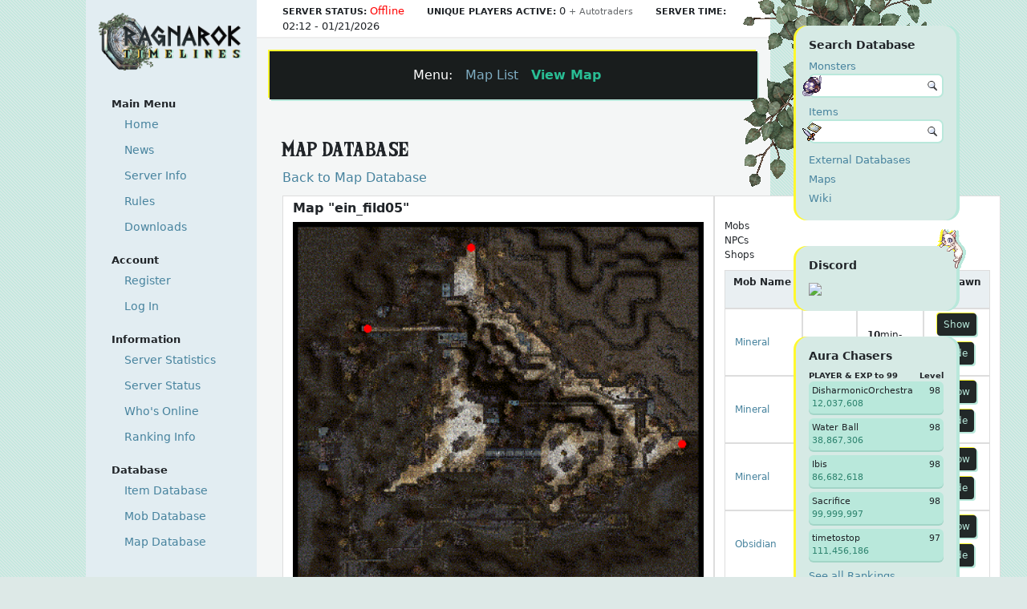

--- FILE ---
content_type: text/html; charset=UTF-8
request_url: https://ragnaroktimelines.net/?module=map&action=view&map=ein_fild05
body_size: 4921
content:
<!DOCTYPE html>
<html xmlns="http://www.w3.org/1999/xhtml">
  <head>
    <meta http-equiv="Content-Type" content="text/html; charset=utf-8" />
    <title>
      Ragnarok Timelines: Map Database
    </title>
    <link rel="icon" type="image/x-icon" href="./favicon.ico" />
    <link rel="stylesheet" href="/themes/timelines/css/flux.css" type="text/css" media="screen" title="" charset="utf-8" /><!-- Bootstrap START-->
    <link href="https://cdn.jsdelivr.net/npm/bootstrap@5.3.3/dist/css/bootstrap.min.css" rel="stylesheet" integrity="sha384-QWTKZyjpPEjISv5WaRU9OFeRpok6YctnYmDr5pNlyT2bRjXh0JMhjY6hW+ALEwIH" crossorigin="anonymous" />
    <script src="https://cdn.jsdelivr.net/npm/bootstrap@5.3.3/dist/js/bootstrap.bundle.min.js" integrity="sha384-YvpcrYf0tY3lHB60NNkmXc5s9fDVZLESaAA55NDzOxhy9GkcIdslK1eN7N6jIeHz" crossorigin="anonymous"></script><!-- Bootstrap END -->
    <!-- Custom Timelines CSS -->
    <link rel="stylesheet" href="/themes/timelines/css/timelines.css" type="text/css" media="screen" title="" charset="utf-8" />
    <link rel="stylesheet" href="/themes/timelines/css/timelinesfont.css" type="text/css" media="screen" title="" charset="utf-8" />
    <script type="text/javascript" src="/themes/default/js/jquery-1.8.3.min.js"></script>
    <script type="text/javascript" src="/themes/default/js/flux.datefields.js"></script>
    <script type="text/javascript" src="/themes/default/js/flux.unitip.js"></script>
    <script type="text/javascript">
    //<![CDATA[
                        $(document).ready(function(){
                                var inputs = 'input[type=text],input[type=password],input[type=file]';
                                $(inputs).focus(function(){
                                        $(this).css({
                                                'background-color': '#f9f5e7',
                                                'border-color': '#dcd7c7',
                                                'color': '#726c58'
                                        });
                                });
                                $(inputs).blur(function(){
                                        $(this).css({
                                                'backgroundColor': '#ffffff',
                                                'borderColor': '#dddddd',
                                                'color': '#444444'
                                        }, 500);
                                });
                                $('.menuitem a').hover(
                                        function(){
                                                $(this).fadeTo(200, 0.85);
                                                $(this).css('cursor', 'pointer');
                                        },
                                        function(){
                                                $(this).fadeTo(150, 1.00);
                                                $(this).css('cursor', 'normal');
                                        }
                                );
                                $('.money-input').keyup(function() {
                                        var creditValue = parseInt($(this).val() / 1, 10);
                                        if (isNaN(creditValue))
                                                $('.credit-input').val('?');
                                        else
                                                $('.credit-input').val(creditValue);
                                }).keyup();
                                $('.credit-input').keyup(function() {
                                        var moneyValue = parseFloat($(this).val() * 1);
                                        if (isNaN(moneyValue))
                                                $('.money-input').val('?');
                                        else
                                                $('.money-input').val(moneyValue.toFixed(2));
                                }).keyup();
                                
                                // In: js/flux.datefields.js
                                processDateFields();
                        });
                        
                        function reload(){
                                window.location.href = '/?module=map&action=view';
                        }
    //]]>
    </script>
    <script type="text/javascript">
    //<![CDATA[
                        function updatePreferredServer(sel){
                                var preferred = sel.options[sel.selectedIndex].value;
                                document.preferred_server_form.preferred_server.value = preferred;
                                document.preferred_server_form.submit();
                        }
                        
                        function updatePreferredTheme(sel){
                                var preferred = sel.options[sel.selectedIndex].value;
                                document.preferred_theme_form.preferred_theme.value = preferred;
                                document.preferred_theme_form.submit();
                        }

            function updatePreferredLanguage(sel){
                var preferred = sel.options[sel.selectedIndex].value;
                setCookie('language', preferred);
                reload();
            }

                        // Preload spinner image.
                        var spinner = new Image();
                        spinner.src = '/themes/timelines/img/spinner.gif';
                        
                        function refreshSecurityCode(imgSelector){
                                $(imgSelector).attr('src', spinner.src);
                                
                                // Load image, spinner will be active until loading is complete.
                                var clean = false;
                                var image = new Image();
                                image.src = "/?module=captcha"+(clean ? '?nocache=' : '&nocache=')+Math.random();
                                
                                $(imgSelector).attr('src', image.src);
                        }
                        function toggleSearchForm()
                        {
                                //$('.search-form').toggle();
                                $('.search-form').slideToggle('fast');
                        }

            function setCookie(key, value) {
                var expires = new Date();
                expires.setTime(expires.getTime() + expires.getTime()); // never expires
                document.cookie = key + '=' + value + ';expires=' + expires.toUTCString();
            }
    //]]>
    </script>
    <style>
    <![CDATA[
    .points{position:absolute;border:3px double #ff00ff;}
    .points_npcs{z-index:5999;position:absolute;width:10px;height:10px;background-color: green;border:3px solid #ffff00}
    .hide{display:none;}
    .you_here{z-index:9999;position:absolute;width:10px;height:10px;background-color: green;border:2px solid yellow;border-radius:20px;}
    .warps:hover{border-color:black;cursor:pointer;background-color: #ff443f  }
    .warps{position:absolute;width:20px;height:20px;background-color: red;border:2px solid yellow;border-radius:20px;}
    .tab{
        padding:10px;
        border:1px solid #E1EAF3;
        display: inline-block;
        border-radius: 10px;
        cursor:pointer;
    }
    .tabs_un{
        height:500px;
    }
    .tab.active{
        background-color: #8EBCEB;
    }
    ]]>
    </style>
  </head>
  <body>
    <div id="page" class="row">
      <div id="left-navigation-bg" class="col-2">
        <!-- Server Logo -->
         <a href="/"><img src="/themes/timelines/img/logo_timelines_web.png" id="logo" /></a> <!-- Login box / User information -->
        <div class="sidebar-categoryitem">
          Main Menu
        </div><a class="sidebar-link" href="/?module=main">
        <div class="sidebar-menuitem">
          Home
        </div></a> <a class="sidebar-link" href="/?module=pages&amp;action=content&amp;path=news">
        <div class="sidebar-menuitem">
          News
        </div></a> <a class="sidebar-link" href="/?module=pages&amp;action=content&amp;path=serverinfo">
        <div class="sidebar-menuitem">
          Server Info
        </div></a> <a class="sidebar-link" href="/?module=pages&amp;action=content&amp;path=rules">
        <div class="sidebar-menuitem">
          Rules
        </div></a> <a class="sidebar-link" href="/?module=pages&amp;action=content&amp;path=downloads">
        <div class="sidebar-menuitem">
          Downloads
        </div></a>
        <div class="sidebar-categoryitem">
          Account
        </div><a class="sidebar-link" href="/?module=account&amp;action=create">
        <div class="sidebar-menuitem">
          Register
        </div></a> <a class="sidebar-link" href="/?module=account&amp;action=login">
        <div class="sidebar-menuitem">
          Log In
        </div></a>
        <div class="sidebar-categoryitem">
          Information
        </div><a class="sidebar-link" href="/?module=server&amp;action=info">
        <div class="sidebar-menuitem">
          Server Statistics
        </div></a> <a class="sidebar-link" href="/?module=server&amp;action=status">
        <div class="sidebar-menuitem">
          Server Status
        </div></a> <a class="sidebar-link" href="/?module=character&amp;action=online">
        <div class="sidebar-menuitem">
          Who's Online
        </div></a> <a class="sidebar-link" href="/?module=ranking&amp;action=character">
        <div class="sidebar-menuitem">
          Ranking Info
        </div></a>
        <div class="sidebar-categoryitem">
          Database
        </div><a class="sidebar-link" href="/?module=item">
        <div class="sidebar-menuitem">
          Item Database
        </div></a> <a class="sidebar-link" href="/?module=monster">
        <div class="sidebar-menuitem">
          Mob Database
        </div></a> <a class="sidebar-link" href="/?module=map">
        <div class="sidebar-menuitem">
          Map Database
        </div></a>
      </div>
      <div id="page-wrapper" class="col-6">
        <!-- Server Status -->
        <div id="server-status">
          <span class="headerdata-label">Server Status:</span> <span class="headerdata-red">Offline</span> <span style="margin-left: 24px;" class="headerdata-label">Unique Players Active:</span> <span>0</span> <span class="headerdata-autotraders">+</span> <span class="headerdata-autotraders">Autotraders</span> <span style="margin-left: 24px;" class="headerdata-label">Server Time:</span> 02:12 - 01/21/2026
        </div><!-- Messages -->
        <!-- Sub menu -->
        <div class="submenu">
          <div class="submenu-box">
            <span class="pe-3">Menu:</span> <a href="/?module=map" class="submenu-link sub-menu-item">Map List</a><a href="/?module=map&amp;action=view" class="submenu-link sub-menu-item current-sub-menu">View Map</a>
          </div>
        </div><!-- Page menu -->
        <!-- Credit balance -->
        <div class="page-content-bg">
          <div id="page-content">
            <script>
            <![CDATA[
            $(document).ready(function(){
            $('.hide_shop').on('click', function(){
            id = $(this).attr('data');
            $('.shop_' + id).toggleClass('hide');
            });
            $('.show_shop').on('click', function(){
            id = $(this).attr('data');
            $('#load_shop_' + id).show();
            $.ajax({
                type: 'GET',
                dataType: 'JSON',
                url: '/?module=map&action=view&npc_id=' + id,
                success: function(data){
                    $('.shop_' + id).toggleClass('hide');
                    $('#load_shop_' + id).hide();
                    if(!data.length){
                        $('#shop_' + id).text('Not found items in this shop.');
                    } else{
                        var table = '<table class="vertical-table"><tr><th>Image</th><th>Name</th><th>Price</th></tr>';
                        for(var i in data){
                            var item = data[i];
                            table += '<tr>';
                            if(item.img) {
                                table += '<td><img src="' + item.img + '" /></td>';
                            } else {
                                table += '<td></td>';
                            }
                            if(item.link){
                                table += '<td><a href="' + item.link + '">' + item.name + '</a></td>';
                            } else {
                                table += '<td>' + item.name + '</td>';
                            }
                            table += '<td>' + item.price + '</td>';
                        }
                        $('#shop_' + id).html(table);
                    }
                    console.log(data);
                },
                error: function(){
                    $('#load_shop_' + id).hide();
                    alert('Error with loading items');
                }
            })
            });
            $('.npcs_hover').hover(function(){
            $('.' + $(this).attr('data')).show();
            }, function(){
            $('.' + $(this).attr('data')).hide();
            });
            $('.tab').on('click', function(){
            $('.tab').each(function(){
                $('#' + $(this).attr('data')).hide();
                $(this).removeClass('active');
            })
            $('#' + $(this).attr('data')).show();
            $(this).addClass('active');
            });
            })
            ]]>
            </script>
            <h2>
              Map Database
            </h2><a style="display:block;" href="/?module=map">Back to Map Database</a>
            <table style="display:inline-block; margin-top:10px;" class="vertical-table">
              <tr>
                <td>
                  <h3>
                    Map "<b>ein_fild05</b>"
                  </h3>
                  <div style="display:inline-block;position:relative;width:512px;height:512px">
                    <img src="data/maps/map/ein_fild05.png" style="width:100%;height:100%;" />
                    <div class="mob_spawn_1105 points hide mob_resp" style="width:77.575757575758px; height:77.575757575758px; left:279.27272727273px; bottom:426.66666666667px;"></div>
                    <div class="mob_spawn_1106 points hide mob_resp" style="width:85.333333333333px; height:85.333333333333px; left:421.23636363636px; bottom:250.5696969697px;"></div>
                    <div class="mob_spawn_1107 points hide mob_resp" style="width:46.545454545455px; height:77.575757575758px; left:201.69696969697px; bottom:263.75757575758px;"></div>
                    <div class="mob_spawn_1108 points hide mob_resp" style="width:77.575757575758px; height:77.575757575758px; left:279.27272727273px; bottom:426.66666666667px;"></div>
                    <div class="mob_spawn_1109 points hide mob_resp" style="width:85.333333333333px; height:85.333333333333px; left:421.23636363636px; bottom:250.5696969697px;"></div>
                    <div class="mob_spawn_1110 points hide mob_resp" style="width:46.545454545455px; height:77.575757575758px; left:201.69696969697px; bottom:263.75757575758px;"></div>
                  </div>
                  <div style="padding:20px;text-align:center;">
                    <button onclick="$('.points').removeClass('hide')">Show all monster respawn</button> <button onclick="$('.points').addClass('hide')">Hide all monster respawn</button>
                  </div>
                </td>
                <td>
                  <div>
                    <div class="tab active" data="mobs_table">
                      Mobs
                    </div>
                    <div class="tab" data="npcs_table">
                      NPCs
                    </div>
                    <div class="tab" data="shops_table">
                      Shops
                    </div>
                  </div>
                  <div id="mobs_table" class="tabs_un">
                    <table style="max-height: 500px;overflow: auto;display:inline-block; margin-top:10px;" class="vertical-table">
                      <tr>
                        <th>
                          Mob Name
                        </th>
                        <th>
                          Spawn
                        </th>
                        <th>
                          Respawn time
                        </th>
                        <th>
                          Respawn Area
                        </th>
                      </tr>
                      <tbody>
                        <tr>
                          <td>
                            <a href="/?module=monster&amp;action=view&amp;id=1614">Mineral</a>
                          </td>
                          <td>
                            10
                          </td>
                          <td>
                            <b>10</b>min-<b>16</b>min
                          </td>
                          <td align="center">
                            <button onclick="$('.mob_spawn_1105').toggleClass('hide')" class="mob_spawn_1105">Show</button> <button onclick="$('.mob_spawn_1105').toggleClass('hide')" class="mob_spawn_1105 hide">Hide</button>
                          </td>
                        </tr>
                        <tr>
                          <td>
                            <a href="/?module=monster&amp;action=view&amp;id=1614">Mineral</a>
                          </td>
                          <td>
                            15
                          </td>
                          <td>
                            <b>10</b>min-<b>16</b>min
                          </td>
                          <td align="center">
                            <button onclick="$('.mob_spawn_1106').toggleClass('hide')" class="mob_spawn_1106">Show</button> <button onclick="$('.mob_spawn_1106').toggleClass('hide')" class="mob_spawn_1106 hide">Hide</button>
                          </td>
                        </tr>
                        <tr>
                          <td>
                            <a href="/?module=monster&amp;action=view&amp;id=1614">Mineral</a>
                          </td>
                          <td>
                            10
                          </td>
                          <td>
                            <b>10</b>min-<b>16</b>min
                          </td>
                          <td align="center">
                            <button onclick="$('.mob_spawn_1107').toggleClass('hide')" class="mob_spawn_1107">Show</button> <button onclick="$('.mob_spawn_1107').toggleClass('hide')" class="mob_spawn_1107 hide">Hide</button>
                          </td>
                        </tr>
                        <tr>
                          <td>
                            <a href="/?module=monster&amp;action=view&amp;id=1615">Obsidian</a>
                          </td>
                          <td>
                            5
                          </td>
                          <td>
                            <b>7</b>min-<b>13</b>min
                          </td>
                          <td align="center">
                            <button onclick="$('.mob_spawn_1108').toggleClass('hide')" class="mob_spawn_1108">Show</button> <button onclick="$('.mob_spawn_1108').toggleClass('hide')" class="mob_spawn_1108 hide">Hide</button>
                          </td>
                        </tr>
                        <tr>
                          <td>
                            <a href="/?module=monster&amp;action=view&amp;id=1615">Obsidian</a>
                          </td>
                          <td>
                            7
                          </td>
                          <td>
                            <b>7</b>min-<b>13</b>min
                          </td>
                          <td align="center">
                            <button onclick="$('.mob_spawn_1109').toggleClass('hide')" class="mob_spawn_1109">Show</button> <button onclick="$('.mob_spawn_1109').toggleClass('hide')" class="mob_spawn_1109 hide">Hide</button>
                          </td>
                        </tr>
                        <tr>
                          <td>
                            <a href="/?module=monster&amp;action=view&amp;id=1615">Obsidian</a>
                          </td>
                          <td>
                            5
                          </td>
                          <td>
                            <b>7</b>min-<b>13</b>min
                          </td>
                          <td align="center">
                            <button onclick="$('.mob_spawn_1110').toggleClass('hide')" class="mob_spawn_1110">Show</button> <button onclick="$('.mob_spawn_1110').toggleClass('hide')" class="mob_spawn_1110 hide">Hide</button>
                          </td>
                        </tr>
                        <tr>
                          <td>
                            <a href="/?module=monster&amp;action=view&amp;id=1627">Anopheles</a>
                          </td>
                          <td>
                            30
                          </td>
                          <td>
                            <b>0</b>min
                          </td>
                          <td align="center"></td>
                        </tr>
                        <tr>
                          <td>
                            <a href="/?module=monster&amp;action=view&amp;id=1378">Demon Pungus</a>
                          </td>
                          <td>
                            10
                          </td>
                          <td>
                            <b>0</b>min
                          </td>
                          <td align="center"></td>
                        </tr>
                        <tr>
                          <td>
                            <a href="/?module=monster&amp;action=view&amp;id=1368">Geographer</a>
                          </td>
                          <td>
                            10
                          </td>
                          <td>
                            <b>0</b>min
                          </td>
                          <td align="center"></td>
                        </tr>
                      </tbody>
                    </table>
                  </div>
                  <div id="npcs_table" class="tabs_un" style="display:none;">
                    No NPCs on this map.
                  </div>
                  <div id="shops_table" class="tabs_un" style="display:none;">
                    No Shops on this map.
                  </div>
                </td>
              </tr>
            </table><!-- end page-content -->
          </div><!-- end page-content-bg -->
        </div>
        <div id="footer">
          <p>
            Give us a review on Rate My Server<br />
            <a href="https://www.ratemyserver.net">Click here</a>
          </p>
        </div><!-- end page-wrapper -->
      </div>
      <div id="sidebar-cards" class="col-2">
        <!-- Ranking -->
        <div class="sidebar-card">
          <h5 class="mb-2">
            Search Database
          </h5>
          <div class="sidebar-monsteritemsearch">
            <a href="/?module=monster" class="sidebar-links sidebar-monsterimage">
            <div class="card-label">
              Monsters
            </div></a>
            <form action="/?module=monster" method="get">
              <input name="module" type="hidden" value="monster" /> <input name="action" type="hidden" value="index" /> <input name="name" type="search" class="submit card-form" /> <input name="submit" type="image" class="smallsearchbutton" src="themes/timelines/img/search.png" value="" />
            </form>
          </div>
          <div class="sidebar-monsteritemsearch">
            <a href="/?module=item" class="sidebar-links sidebar-itemimage">
            <div class="card-label">
              Items
            </div></a>
            <form action="/?module=item" method="get">
              <input name="module" type="hidden" value="item" /> <input name="action" type="hidden" value="index" /> <input name="name" type="search" class="submit card-form" /> <input name="submit" type="image" class="smallsearchbutton" src="themes/timelines/img/search.png" value="" />
            </form>
          </div><a class="card-label" href="/?module=pages&amp;action=content&amp;path=externalresources">External Databases</a><br />
          <a class="card-label" href="/?module=map">Maps</a><br />
          <a class="card-label" href="https://wiki.ragnaroktimelines.net/" target="_blank">Wiki</a>
        </div><!--
<div class="sidebar-card sidebar-cat">
    <h5>How to...?</h5>
    <small>
    Where can I level up?<br> 
    Which balancing changes were made to my class?<br><br>

    <a href="https://wiki.ragnaroktimelines.net" target="_blank" class="button">Open Wiki<img class="button-svg" src="themes/timelines/img/svg/box-arrow-up-right.svg"/></a>
    </small>
</div>
-->
        <div class="sidebar-card sidebar-cat">
          <h5>
            Discord
          </h5><a href="https://discord.gg/QQh842JmXe" target="_blank"><img style="width:100%; border-radius: 4px" src="https://discordapp.com/api/guilds/1160883503265763368/embed.png?style=banner3" /></a>
        </div>
        <div class="sidebar-card">
          <h5>
            Aura Chasers
          </h5>
          <div style="display:flex; justify-content: space-between;">
            <div style="font-size: 10px; font-weight: bold;">
              PLAYER &amp; EXP to 99
            </div>
            <div style="font-size: 10px; font-weight: bold;">
              Level
            </div>
          </div>
          <div class="sidebar-card-ranking-card">
            <div>
              <div>
                DisharmonicOrchestra
              </div>
              <div style="color: #2e846f">
                12,037,608
              </div>
            </div>
            <div>
              98
            </div>
          </div>
          <div class="sidebar-card-ranking-card">
            <div>
              <div>
                Water Ball
              </div>
              <div style="color: #2e846f">
                38,867,306
              </div>
            </div>
            <div>
              98
            </div>
          </div>
          <div class="sidebar-card-ranking-card">
            <div>
              <div>
                Ibis
              </div>
              <div style="color: #2e846f">
                86,682,618
              </div>
            </div>
            <div>
              98
            </div>
          </div>
          <div class="sidebar-card-ranking-card">
            <div>
              <div>
                Sacrifice
              </div>
              <div style="color: #2e846f">
                99,999,997
              </div>
            </div>
            <div>
              98
            </div>
          </div>
          <div class="sidebar-card-ranking-card">
            <div>
              <div>
                timetostop
              </div>
              <div style="color: #2e846f">
                111,456,186
              </div>
            </div>
            <div>
              97
            </div>
          </div><a class="card-label" href="/?module=ranking&amp;action=character">See all Rankings</a>
        </div>
      </div><!-- end page -->
    </div>
  <script defer src="https://static.cloudflareinsights.com/beacon.min.js/vcd15cbe7772f49c399c6a5babf22c1241717689176015" integrity="sha512-ZpsOmlRQV6y907TI0dKBHq9Md29nnaEIPlkf84rnaERnq6zvWvPUqr2ft8M1aS28oN72PdrCzSjY4U6VaAw1EQ==" data-cf-beacon='{"version":"2024.11.0","token":"a231c371c9ed4e6ba9edd1b802591e4f","r":1,"server_timing":{"name":{"cfCacheStatus":true,"cfEdge":true,"cfExtPri":true,"cfL4":true,"cfOrigin":true,"cfSpeedBrain":true},"location_startswith":null}}' crossorigin="anonymous"></script>
</body>
</html>

--- FILE ---
content_type: text/css
request_url: https://ragnaroktimelines.net/themes/timelines/css/flux.css
body_size: 2517
content:
	/*********************************************
	 ** Stylesheet file for default Flux theme. **
	 *********************************************/

.loginbox-admin-menu {
	padding-top: 5px;
	color: #94b4d5;
}

body {
	margin: 0 0 20px 0;
	padding: 0;
	font-family: "Lucida Grande", "Lucida Sans", Verdana, Tahoma, sans-serif;
	font-size: 9pt;
	color: #000;
	background-color: #fff;
}

table {
	font-family: "Lucida Grande", "Lucida Sans", Verdana, Tahoma, sans-serif;
	font-size: 9pt;
}

tr, td, th {
	vertical-align: top;
}

.horizontal-table tr, .vertical-table tr, .generic-form-table tr,
.horizontal-table td, .vertical-table td, .generic-form-table td {
	vertical-align: middle;
}

.horizontal-table th, .vertical-table th, .generic-form-table th {
	vertical-align: top;
}

h2 {
	color: #444;
	letter-spacing: -1px;
}

h3 {
	/*font-style: italic;*/
	font-weight: normal;
	font-size: 120%;
	color: #444;
	border-bottom: 1px dotted #ddd;
	text-transform: uppercase;
}

h3:first-letter {
	font-weight: bold;
}

p {
	margin: 4px 0 8px 0;
	padding: 0;
}

a img {
	border: 0;
}

a {
	color: #4083c6;
	text-decoration: none;
}

input[type=text], input[type=password], input[type=file], textarea {
	font-family: "Lucida Grande", "Lucida Sans", Verdana, Tahoma, sans-serif;
	padding: 4px;
	font-size: 10pt;
	color: #444;
	border: 1px solid #ddd;
	outline-width: 0;
}

label:hover {
	cursor: pointer;
}

/*input[type=text]:hover, input[type=password]:hover, textarea:hover {
	color: #46a;
	background-color: #dee;
	border: 1px solid #8ac;
}*/

.module-name {
	font-weight: bold;
	font-size: 12pt;
}

.message {
	display: block;
	padding: 10px;
	font-weight: bold;
	font-size: 120%;
	color: #fff;
	background-color: #333;
}

.notice {
	display: block;
	padding: 10px;
	font-weight: normal;
	font-size: 120%;
	color: #204a87;
	background-color: #F0FFFF;
	border: 1px solid #87CEEB;
}

.center {
	text-align: center;
}

#admin_sidebar, #sidebar {
	margin-bottom: 10px;
	border-collapse: collapse;
	border-spacing: 0;
}

#admin_sidebar img, #sidebar img {
	display: block;
}

#admin_sidebar td, #sidebar td {
	padding: 0;
}

#admin_sidebar td.menuitem, #admin_sidebar th.menuitem {
	display: block;
	font-size: 10pt;
	border-width: 0 13px 0 11px;
	border-style: solid;
	border-color: #8b8b8b;
}

#admin_sidebar th.menuitem {
	background-color: #303030;
}

#admin_sidebar th.menuitem strong {
	display: block;
	margin: 0 12px;
	padding: 10px 0 2px 0;
	font-size: 100%;
	text-align: center;
	color: #fff;
	border-bottom: 1px solid #555;
}

#admin_sidebar td.menuitem a {
	margin: 0 auto;
	display: block;
	padding: 2px 5px 4px 18px;
	color: #fff;
	background-color: #303030;
	text-align: left;
	text-shadow: #000 1pt 1pt;
	text-decoration: none;
}

#admin_sidebar td.menuitem a:hover {
	color: #fff;
	background-color: #4a5259;
	text-shadow: #4a5259 1pt 1pt;
}

#admin_sidebar td.menuitem a span {
	/*display: block;*/
}

#sidebar td.sidebar-left, #sidebar td.sidebar-right {
	background-color: #e6f0fa;
}

#sidebar td.menuitem, #sidebar th.menuitem {
	display: block;
	font-size: 10pt;
	border-width: 0 13px 0 11px;
	border-style: solid;
	border-color: #c4d9ee;
}


#sidebar th.menuitem {
	background-color: #94b4d5;
}

#sidebar th.menuitem strong {
	display: block;
	margin: 0 12px;
	padding: 10px 0 2px 0;
	font-size: 100%;
	text-align: center;
	color: #fff;
	border-bottom: 1px solid #c4d9ee;
}

#sidebar td.menuitem a {
	margin: 0 auto;
	display: block;
	padding: 2px 5px 4px 18px;
	color: #fff;
	background-color: #94b4d5;
	text-align: left;
	text-shadow: #708fae 1pt 1pt;
	text-decoration: none;
}

#sidebar td.menuitem a:hover {
	color: #fff;
	background-color: #708fae;
	text-shadow: #708fae 1pt 1pt;
}

#sidebar td.menuitem a span {
	display: block;
}

.request, .fs-path {
	display: inline-block;
	padding: 2px;
	font-family: Monaco, "Lucida Console", "Bitsteam Vera Sans Mono", monospace;
	font-size: 8pt;
	background-color: #fff;
	border: 1px solid #eee;
}

.keyword {
	color: #ffba00;
	font-style: italic;
}

.red {
	display: block;
	padding: 10px;
	font-weight: bold;
	font-size: 120%;
	color: #fff;
	background-color: #f00;
}

.green {
	display: block;
	padding: 10px;
	font-weight: bold;
	font-size: 120%;
	color: #fff;
	background-color: #0c0;
}

.note {
	padding: 5px;
	color: #444;
	background-color: #eaeaea;
	font-style: italic;
}

.up {
	font-weight: bold;
	color: #0f0;
	text-transform: uppercase;
}

.down {
	color: #f00;
	text-transform: uppercase;
}

.submit_button {
	display: block;
	margin: 10px;
	padding: 5px;
	background-color: #eee;
	border: 1px solid #ccc;
}

.submit_button:hover {
	color: #fff;
	background-color: #333;
	border: 1px solid #111;
	cursor: pointer;
}

.install_table th, .install_table td {
	padding: 5px 10px;
	border: 1px solid #ddd;
}

.install_table th {
	background-color: #eef;
}

.install_table td {
	width: 180px;
	text-align: center;
}

.created {
	color: green;
	width: 80px;
}

.missing {
	color: red;
	width: 80px;
}

.pages {
	margin-top: 20px;
	padding-top: 10px;
	color: #ccc;
	text-align: center;
	border-top: 1px solid #ddd;
}

.pages .page-prev, .pages .page-next {
	color: #94b4d5;
}

.pages .page-num {
	padding: 0 5px;
}

.pages .current-page {
	color: #000000;
	font-weight: bold;
}

.horizontal-table {
	border-spacing: 0;
	border-collapse: collapse;
	width: 100%;
}

.horizontal-table th {
	padding: 5px 10px;
	background-color: #eee;
}

.horizontal-table td {
	padding: 5px 10px;
	background-color: #fff;
}

.horizontal-table th, .horizontal-table td {
	font-size: 9pt;
	border: 1px solid #ddd;
}

.vertical-table {
	border-spacing: 0;
	border-collapse: collapse;	
}

.vertical-table th {
	padding: 5px 10px;
	background-color: #eee;
}

.vertical-table td {
	padding: 5px 12px;
	background-color: #fff;
}

.vertical-table th, .vertical-table td {
	font-size: 9pt;
	border: 1px solid #ddd;
}

.vertical-table label {
	display: block;
	padding: 5px;
}

.current-sub-menu {
	font-weight: bold;
}

.td-checkbox {
	text-align: center;
}

.td-action {
	color: #ccc;
	text-align: center;
}

.vertical-table .td-action {
	text-align: right;
}

.vertical-table form {
	margin: 0;
	padding: 0;
}

.not-applicable {
	font-style: italic;
	color: #bbb;
}

.state-pending {
	color: orange;
}

.state-banned {
	color: red;
}

.state-permanently-banned {
	font-weight: bold;
	color: red;
}

.raw-txn-log {
	padding: 10px;
	font-family: "Monaco", "Lucida Console", "Courier New", monospace;
	background-color: #fff;
	border: 1px solid #ddd;
	width: 96%;
	overflow: scroll;
}

.online {
	color: #000;
}

.offline {
	color: #aaa;
}

.info-text-total {
	font-weight: bold;
}

.info-text-results {
	font-weight: bold;
}

.info-text {
	margin-bottom: 6px;
	padding: 5px;
	color: #666;
	background-color: #fff;
	border: 1px solid #ccc;
	text-align: center;
}

.toggler {
	font-weight: bold;
	font-style: italic;
}

.toggler a {
	color: #26a;
}

.search-form, search-form2 {
	display: none;
	margin: 0 0 10px 0;
	padding: 0;
	border-top: 1px solid #ddd;
}

.search-form p, .search-form2 p {
	margin: 0;
	padding: 5px;
	color: #aaa;
	text-align: left;
	border-bottom: 1px solid #ddd;
}

.search-form label, .search-form2 label {
	display: inline-block;
	margin: 0 0 3px 0;
	font-size: 8pt;
	font-style: italic;
	color: #222;
}

.search-form input[type=text], .search-form2 input[type=text] {
	display: inline-block;
	margin: 0 0 2px 0;
	padding: 2px;
	font-size: 8pt;
	width: 80px;
}

.search-form input[type=submit], .search-form2 input[type=submit] {
	display: inline-block;
	margin: 0 0 2px 0;
	font-size: 8pt;
	font-weight: bold;
}

.search-form input[type=button], .search-form input[type=reset],
.search-form2 input[type=button], .search-form2 input[type=reset] {
	display: inline-block;
	margin: 0 0 2px 0;
	font-size: 8pt;
}

.search-form input[type=checkbox], .search-form2 input[type=checkbox] {
	display: inline-block;
	margin: 0 0 2px 0;
}

.search-form select, .search-form2 select {
	display: inline-block;
	margin: 2px 0;
}

#submenu {
	color: #bbb;
}

#pagemenu {
	margin-top: 5px;
	padding: 5px 0;
	font-size: 8pt;
	color: #888;
	border-width: 1px 0;
	border-style: dotted;
	border-color: #ddd;
}

#pagemenu a {
	color: #777974;
	text-decoration: underline;
}

#pagemenu a:hover {
	color: #729fcf;
}

#loginbox {
	margin-bottom: 10px;
	color: #555;
}

#content {
	color: #555;
}

#register_form table td, #login_form table td {
	padding: 1px;
}

#register_form table th label, #login_form table th label {
	display: block;
	padding: 5px;
	text-align: center;
}

#register_form input[type=text], #register_form input[type=password], #login_form input[type=text], #login_form input[type=password] {
	width: 140px;
}

#register_form select, #login_form select {
	width: 147px;
}

#server_status th, #server_status td {
	padding: 8px 12px 8px 12px;
	text-align: left;
	border-bottom: 1px solid #ddd;	
}

#server_status {
	border-spacing: 0;
	border-collapse: collapse;
	background-color: #fff;
	border: 1px solid #ddd;
}

#server_status .server {
	color: #222;
}

#server_status .status {
	text-align: center;
}

#copyright p {
	margin-top: 5px;
	margin-bottom: 0px;
	font-style: italic;
	font-size: 8pt;
	color: #ccc;
	text-align: right;
}

#info p {
	margin-top: 5px;
	margin-bottom: 0px;
	font-style: italic;
	font-size: 8pt;
	color: #aaa;
	text-align: right;
}

.sortable {
	color: #444;
	text-decoration: underline;
}

.sortable:hover {
	color: #000;
}

.character-stats {
	border-spacing: 0;
	border-collapse: collapse;
	color: #ccc;
}

.character-stats td {
	padding: 0px 10px 5px 0;
	border: 0;
	text-align: center;
}

.character-stats .stat-name {
	color: #666;
}

.character-stats .stat-value {
	color: #000;
}

.credit-balance {
	float: right;
	display: inline-block;
	padding: 10px;
	color: #000;
	background-color: #eee;
	border: 1px dotted #ddd;
}

.credit-balance .balance-text {
	display: inline-block;
	margin-right: 5px;
	color: #bbb;
	text-transform: uppercase;
}

.credit-balance .balance-amount {
	font-weight: bold;
}

.emblem-server {
	margin: 0 0 2px 0;
	padding: 0 0 2px 0;
	font-size: 120%;
	border-bottom: 1px solid #ddd;
}

.emblem-server label {
	display: block;
}

.emblem-server label:hover {
	cursor: pointer;
}

.block {
	display: block;
	width: 80%;
	height: 40px;
}

.script-line {
	font-family: Monaco, "Lucida Console", monospace;
}

.script-line-num {
	display: inline-block;
	margin: 0;
	padding: 5px;
	background-color: #eee;
	border-right: 1px solid #ddd;
}

.script-line-code {
	display: inline-block;
	margin: 0;
	padding: 5px;
}

.shop-table {
	width: 100%;
	color: #000;
	border-spacing: 0 10px;
	border-collapse: separate;
}

.shop-table td {
	padding: 10px;
	background-color: #fff;
	border: 1px solid #ddd;
}

.shop-item-image {
	width: 75px;
	height: 100px;
	text-align: center;
}

.shop-item-name {
	margin: 0 0 5px 0;
	padding: 0 0 2px 0;
	font-size: 140%;
	color: #222;
	border-bottom: 1px solid #eee;
}

.shop-item-cost-qty {
	width: 150px;
	color: #aaa;
	text-align: center;
}

.cost {
	color: #000;
	font-size: 120%;
	font-weight: bold;
	text-transform: uppercase;
}

.qty {
	color: #000;
}

.shop-item-action {
	color: #ddd;
}

.shop-item-action a {
	color: #80a2c8;
	border-bottom: 1px solid #eee;
}

.shop-item-action a:hover {
	border-bottom: 1px solid #80a2c8;
}

.short {
	width: 40px;
}

.shop-server-name {
	color: #333;
}

.shop-item-info {
	text-align: justify;
}

textarea {
	width: 320px;
	height: 120px;
}

.cart-items-text {
	margin: 0 0 5px 0;
	padding: 5px;
	color: #ddd;
	background-color: #888;
	border: 5px solid #777;
}

.cart-info-text {
	margin: 0 0 5px 0;
	padding: 0;
}

.cart-total-text {
	margin: 0;
	padding: 0;
}

.cart-item-name {
	color: #fff;
	border-bottom: 1px dotted #aaa;
}

.cart-item-count {
	font-size: 120%;
	font-weight: bold;
	color: #000;
}

.cart-sub-total {
	color: #000;
}

.cart {
	width: 100%;
}

.cart label {
	display: block;
}

.cart h4 {
	margin: 10px 0 2px 0;
	font-size: 140%;
}

.remove-from-cart {
	width: 100%;
	text-align: right;
}

.checkout-text {
	font-size: 120%;
	font-weight: bold;
}

.checkout-text a {
	border-bottom: 1px dotted #ccc;
}

.checkout-text a:hover {
	color: #000;
	border-bottom: 1px solid #aaa;
}

.enter-donation-amount {
	margin: 0;
	padding: 0 0 5px 0;
	font-size: 120%;
}

.donation-amount-text {
	margin: 0;
	padding: 0;
	font-size: 120%;
	text-align: center;
}

.credit-amount-text {
	font-size: 8pt;
	text-transform: uppercase;
	color: #bbb;
	text-align: center;
	letter-spacing: 1px;
}

.donation-amount {
	font-weight: bold;
	color: #000;
}

.credit-amount {
	color: #555;
}

.reset-amount-text {
	margin: 0;
	padding: 0;
	font-size: 8pt;
	text-align: center;
}

.checkout-info-text {
	margin: 0 0 5px 0;
	padding: 0;
}

.remaining-balance {
	color: #000;
}

.exchange-rate {
	font-size: 120%;
	font-weight: bold;
	color: #000;
}

.important {
	font-size: 120%;
	color: #000;
}

.important .server-name {
	font-weight: bold;
}

.generic-form {
	padding: 10px;
	background-color: #fff;
	border: 1px solid #ddd;
	width: auto;
}

.generic-form-div {
	padding: 10px;
	background-color: #fff;
	border: 1px solid #ddd;
	width: auto;
}
.generic-form-table th label {
	display: block;
	padding: 6px;
}

.generic-form-table td div {
	display: block;
	padding: 6px 0;
}

.generic-form-table th {
	text-align: right;
}

.generic-form-table td input[type=checkbox] {
	display: inline-block;
	margin-top: 6px;
}

.generic-form-table td p {
	margin: 6px 5px;
	color: #000;
}

.security-code {
	margin: 5px 0;
	text-align: left;
	width: 145px;
	height: 50px;
}

.action {
	color: #ddd;
}

.action a, .action span.anchor {
	color: #80a2c8;
	border-bottom: 1px solid #eee;
	cursor: pointer;
}

.block-link {
	display: block;
	padding: 3px;
	color: #80a2c8;
	border-bottom: 1px solid #eee;
}

.button-action {
	padding: 5px 0;
	text-align: left;
}

.woe-table {
	border-spacing: 0;
	border-collapse: collapse;
	background-color: #fff;
	border: 1px solid #ddd;
}

.woe-table th, .woe-table td {
	padding: 5px 10px;
}

.woe-table th {
	font-weight: normal;
	border-bottom: 1px solid #ddd;
}

.woe-table td {
	font-size: 120%;
}

.woe-table .server {
	font-weight: bold;
}

.woe-table .time {
	font-style: italic;
	color: #333;
}

.script {
	width: 98%;
}

.multi-select {
	width: 100%;
}

.jump-to-page {
	margin-top: 8px;
	font-size: 8pt;
	text-align: center;
}

.jump-to-page input {
	padding: 2px;
	font-size: 8pt;
}

.top-ranked td {
	font-weight: bold;
	color: #000;
	background-color: #FFF8DC;
}

.top-ranked a {
	color: #000;
	border-bottom: 1px dotted #666;
}

.empty-row {
	display: none;
}

.item-drop-mvp td {
	color: #000;
	background-color: #F8F8FF;
}

.item-drop-card td {
	color: #000;
	background-color: #F0FFFF;
}

.mvp {
	font-size: xx-small;
	font-weight: bold;
	color: #ff0000;
	vertical-align: top;
}

.monster-mode {
	margin: 0;
	padding: 0;
	list-style: square inside;
}

.monster-mode li {
	padding: 1px;
	border-bottom: 1px dotted #eee;
}

.equipped td {
	background-color: #f1ffff;
}

.job-classes {
	border-spacing: 0;
}

.job-classes td {
	padding-right: 10px;
	border-right: 1px solid #eee;
}

.current-shop-category {
	font-weight: bold;
}

.normalslotted .equipped {
	color: #25292b;
}

.overslotted1 {
	color: #32cd32;
}

.overslotted2 {
	color: #00bfff;
}

.overslotted3 {
	color: #ffa500;
}

.overslotted4 {
	color: #9932cc;
}

.hold-hours {
	color: #ffba00;
	font-style: italic;
}


--- FILE ---
content_type: text/css
request_url: https://ragnaroktimelines.net/themes/timelines/css/timelines.css
body_size: 2267
content:
/*********************************************
Timelines CSS. Crafted with love <3
*********************************************/


/*---------------------/
/ LAYOUT IDs
/---------------------*/

html, body {
//	height: 100%;	
}

html {
	overflow-y: scroll;
}

body {
	background-color: #dde9e7;
	opacity: 1;
	background-size: 4px 4px;
	background-image: repeating-linear-gradient(45deg, #cedfe5 0, #cedfe5 0.4px, #b9e8db 0, #dde9e7 50%);
}


#page {
	margin: 0;
	padding: 0;
	justify-content: center;
}


#logo {
	width: 100%;
	padding: 1rem;
}

#left-navigation-bg {
	background: #e2edf2;
	padding: 0;
}

/*wraps content and footer */
#page-wrapper {
	display: flex;
	flex-direction: column;
	justify-content: space-between;
	padding: 0;
}

.page-content-bg {
	flex: 1;
	background: rgb(244 246 246);
}


#page-content {
	padding: 2rem;
}

#server-status {
    background-color: #ffffff;
    padding: 4px 2rem;
    border-bottom: 2px solid #ededed;
    font-size: small;
}

#footer {
	background: #b9e8db;
	background-image: url('../img/alde_bottom.png');
	background-position: right;
	background-repeat: no-repeat;
	background-size: 438px 381px;
	padding: 2rem;
}

#sidebar-cards {
	padding: 2rem;
}


#sidebar-cards:before {
	content: url('../img/ivy_pixeled.png');
	position: relative;
    position: absolute;
    top: -20px;
    margin-left: -68px;
}

.sidebar-card-ranking-card {
	font-size: 11px;
	display: flex;
	justify-content: space-between;
	background-color: #b9e8db;
	margin-bottom: 6px;
	padding: 4px;
	border-radius: 6px;
	box-shadow: 0px 2px 0px #a2d5c7;
}

.submenu {
	padding: 1rem;
	color: #fff;
	background: #f4f6f6;
}

.submenu-box {
	display: flex;
	flex-wrap: wrap;
	align-items: center;
    justify-content: center;
	min-height: 60px;
	background: #191d1d;
	filter: drop-shadow(-2px -2px 0px #fff82e) drop-shadow(2px 2px 0px #b9e8db);
}

a.submenu-link {
	color: #7fadc2;
	padding-right: 1rem;
	text-decoration: none;
}

a.submenu-link:hover {
	color: #29bd94;
}

a.current-sub-menu {
	color: #29bd94;
}

#login-box {
	display: flex;
	flex-direction: column;
    align-items: center;
    justify-content: center;
    min-height: 60px;
    background: #d6eae5;
    margin: 1rem;
    padding: 1rem;
	border-radius: 1rem;
    filter: drop-shadow(-3px 0px 0px #fff82e) drop-shadow(4px 0px 0px #b9e8db);
}


#admin-menu-box {
	background: #b9e8db;
    padding: 0.5rem 0;
}

/*---------------------/
/ RO CURSORS
/---------------------*/

body, label {
	cursor: url("../img/RO-cursor-default.png"),auto;
}
a, a div, a button {
	cursor: url("../img/RO-cursor-pointer.png"),auto !important;
}
input, button, select, option {
	cursor: url("../img/RO-cursor-pointer.png"),auto !important;
}

/*---------------------/
/ BUTTONS
/---------------------*/

a.button {
	background-color: #222828;
    border: none;
    height: 28px;
    padding: 0 8px;
    border-radius: 4px;
    color: #b9e8db;
	font-size: 0.9rem;
	display: inline-flex;
    align-items: center;
	filter: drop-shadow(-1px -1px 0px #fff82e) drop-shadow(2px 2px 0px #b9e8db);
	margin-bottom: 0.5rem;
}

a.button:hover {
	background-color: #000000;
	color: #83ceb9;
}

img.button-svg {
	filter: invert(91%) sepia(15%) saturate(407%) hue-rotate(108deg) brightness(98%) contrast(87%);
	margin-left: 5px;
    padding: 2px;
    width: 16px;
    vertical-align: unset;
    height: 16px;
}


/*---------------------/
/ LAYOUT CLASSES
/---------------------*/

/* server status styles */

.headerdata-green {
	color: green;
}

.headerdata-red {
	color: red;
}

.headerdata-autotraders {
	opacity: 0.7;
	font-size: smaller;
}

.headerdata-label {
	font-weight: bold;
    text-transform: uppercase;
    font-size: smaller;
}

/*left and right sidebar styles */
.sidebar-card {
	width: 200px;
	background: #d6eae5;
	padding: 1rem;
	margin-bottom: 2rem;
	border-radius: 1rem;
	filter: 
		drop-shadow(-3px 0px 0px #fff82e)
		drop-shadow(4px 0px 0px #b9e8db);
}

.sidebar-cat:before {
	content: url('../img/hanging_cat.png');
    position: absolute;
	top: -22px;
    right: -10px;
}

a.sidebar-link {
	color: #47839e;
	text-decoration: none;
}

a.sidebar-link:hover {
	color: #29bd94;
}

.sidebar-active {
	font-weight: 700;
}

.sidebar-categoryitem {
	margin-left: 32px;
    font-weight: 700;
    font-size: 0.8rem;
    margin-top: 1rem;
}

.sidebar-menuitem {
	padding-left: 1rem;
    height: 32px;
    line-height: 32px;
    margin-left: 32px;
	font-size: 0.9rem;
}

.sidebar-menuitem:hover {
	background: #f4f6f6;
}

.sidebar-menuitem-active {
	background: #f4f6f6;
	color: #29bd94;
}

.message {
	margin: 0;
}

.card-form {
	width: 168px;
	border-radius: 7px;
    border: 2px solid #b9e8db;
	padding-left: 22px;
	padding-right: 22px;
    font-size: 0.8rem;
    height: 30px;
}

.card-label, a.card-label {
	font-size: 0.8rem;
}

.smallsearchbutton {
	width: 20px;
	height: 20px;
	position: absolute;
	margin-top: 5px;
	margin-left: -24px;
}

.sidebar-monsteritemsearch {
	margin-bottom: 8px;
}

.sidebar-monsterimage:before {
	content: url('../img/monster_search.png');
    position: absolute;
    top: 61px;
    left: 7px;
}

.sidebar-itemimage:before {
	content: url('../img/item_search.png');
    position: absolute;
    top: 119px;
    left: 7px;
}


.item-db-label {
    width:80px;
    font-size: smaller;
    align-self: center;
}

.item-db-label-right {
	width: 50px;
    font-size: smaller;
	padding-top: 4px;
}


.item-db-container{
    display: flex;
    margin-bottom: 0.5rem;
    background: white;
    border-radius: 6px;
    padding: 4px;
}

/*---------------------/
/ TABLES
/---------------------*/

.horizontal-table {
	display: block;
    overflow-x: auto;
}

.vertical-table {
	display: block;
    overflow-x: auto;
}

/*---------------------/
/ TAGS
/---------------------*/

.rates-tag {
	height: 24px;
	padding: 0 12px;
	background-color: #b9e8db;
	border-radius: 8px;
	margin-right: 8px;
	line-height: 1.4;
}

/*---------------------/
/ INPUT OVERRIDES
/---------------------*/

.search-form label, .search-form2 label {
    font-size: smaller;
    font-style: normal;
    color: #222;
}

.search-form input[type=text], .search-form2 input[type=text] {
    font-size: 14px;
}

.search-form, search-form2 {
    display: block;
}

[type=button], [type=reset], [type=submit], button {
    background-color: #222828;
    border: none;
    height: 28px;
    padding: 0 8px;
    border-radius: 4px;
    color: #b9e8db;
    display: inline-flex;
    align-items: center;
    filter: drop-shadow(-1px -1px 0px #fff82e) drop-shadow(2px 2px 0px #b9e8db);
    margin-bottom: 0.5rem;
}

[type=button]:hover, [type=reset]:hover, [type=submit]:hover, button:hover {
	background-color: #000000;
	color: #83ceb9;
}

.search-form input[type=submit], .search-form2 input[type=submit] {
    font-size: 14px;
    font-weight: normal;
}

.search-form input[type=button], .search-form input[type=reset], .search-form2 input[type=button], .search-form2 input[type=reset] {
    font-size: 14px;
}

/*---------------------/
/ BOOTSTRAP OVERRIDES
/---------------------*/

table {
    border-collapse: inherit !important;
    font-family: inherit !important;
    font-size: 10pt !important;
}

th {
    background-color: #e9eff2 !important;
}



/*---------------------/
/ TYPOGRAPHY
/---------------------*/

/* bunch of bootstrap and flux.css overrides */
h1 {
    border-bottom: 2px solid #b9e8db;
    font-size: 2.1rem;
	font-family: "Zelda";
	text-transform: uppercase;
	letter-spacing: 0.01rem;
}

h2 {
	font-size: 1.6rem;
	font-family: "Zelda";
	text-transform: uppercase;
	letter-spacing: 0.01rem;
}

h3 {
	font-size: 1rem;
	border: none;
	font-weight: 700;
	text-transform: unset;
}

h3:first-letter {
	font-weight: 700;
}

h4 {
	font-size: 1.1rem;
	font-weight: 700;
}

h5 {
	font-size: 0.9rem;
	font-weight: 700;
}

h6 {
	font-size: 0.8rem;
	font-weight: 700;
}

a {
	color: #47839e;
	text-decoration: none;
}

a:hover {
	color: #29bd94;
}


/*---------------------/
/ Launch Countdown
/---------------------*/

#opening-timer-frame {
    height: 40px;
    display: flex;
    justify-content: center;
}
#opening-timer {
	font-size: 32px;
	margin: 0;
	line-height: 1;
}

#opening-label {
	text-align: center;
	font-weight: bold;
	margin-bottom: 12px;
}

#opening-label:after {
	content: "";
	position: relative;
	display: inline-block;
	left: 5px;
    top: 4px;
	width: 24px;
	height: 24px;
	background: url("../img/popcorn.png");
}

#opening-timer, #opening-label {
	background: linear-gradient(
        to right,
        #7953cd 20%,
        #194efc 30%,
        #0190cd 70%,
        #764ada 80%
    );
    -webkit-background-clip: text;
    background-clip: text;
    -webkit-text-fill-color: transparent;
    text-emphasis-color: transparent;
    background-size: 500% auto;
    animation: textShine 5s ease-in-out infinite alternate;
}

@keyframes textShine {
    0% {
        background-position: 0% 50%;
    }
    100% {
        background-position: 100% 50%;
    }
}

/*---------------------/
/ Monster Database
/---------------------*/

.mvp-tag {
    display: inline;
    background-color: #29215c;
    border-radius: 4px;
    color: #fff;
    padding: 0 3px;
    font-size: 10px;
    font-weight: 500;
    vertical-align: text-top
}

.slave-tag {
    display: inline;
    background-color: #d8ddec;
    border-radius: 4px;
    color: #29215c;
    padding: 0 3px;
    font-size: 10px;
    font-weight: 500;
    vertical-align: text-top
}

.element-tag {
    display: inline;
    border-radius: 5px;
    padding: 1px 3px;
    font-size: 10px;
    font-weight: 500
}

.Dark-tag {
    background-color: #2a2a2a;
    color: #f3f3f3
}

.Undead-tag {
    background-color: #785e79;
    color: #dedede
}

.Neutral-tag {
    background-color: #d8ddec;
    color: #29215c
}

.Ghost-tag {
    background-color: transparent;
    border: 1px dashed;
    border-color: #d8ddec;
    color: #707070
}

.Earth-tag {
    background-color: #87e993;
    color: #004610
}

.Fire-tag {
    background-color: #ff7c7b;
    color: #630606;
}

.Water-tag {
    background-color: #81bfff;
    color: #002f5f
}

.Wind-tag {
    background-color: #fffe95;
    color: #7f6900
}

.Poison-tag {
    background-color: #e5c4ff;
    color: #520757
}

.Holy-tag {
    background-color: #fff;
    color: #333
}



--- FILE ---
content_type: text/css
request_url: https://ragnaroktimelines.net/themes/timelines/css/timelinesfont.css
body_size: -285
content:
/*---------------------/
/ IMPORTS
/---------------------*/

@font-face {
	font-family: "Zelda";
	src: url("../fonts/zelda.woff") format("woff");
}

--- FILE ---
content_type: text/javascript
request_url: https://ragnaroktimelines.net/themes/default/js/flux.datefields.js
body_size: -29
content:
function processDateFields(){
	var dateFields = new Array();
	var dateName;
	var dateCheckBox;
	var dateSelects;
	var dateSelects2;
	
	$(':checkbox').filter(function(){
		return /^use_/.test($(this).attr('id'));
	}).each(function(){
		dateFields[dateFields.length] = this.id.substr('use_'.length);
	});
	
	for (var i = 0; i < dateFields.length; ++i) {
		dateName     = dateFields[i];
		dateCheckBox = $('#use_'+dateName);
		dateSelects  = $('select[name='+dateName+'_year],select[name='+dateName+'_month],select[name='+dateName+'_day]');
		dateSelects2 = $('select[name='+dateName+'_hour],select[name='+dateName+'_minute],select[name='+dateName+'_second]');

		processDateInit(dateCheckBox, dateSelects, dateSelects2);
		processDateBoxes(dateCheckBox, dateSelects, dateSelects2);
	}	
}

function processDateInit(dateCheckBox, dateSelects, dateSelects2){
	if ($(dateCheckBox).attr('checked')) {
		dateEnable(dateSelects);
		dateEnable(dateSelects2);
	}
	else {
		dateDisable(dateSelects);
		dateDisable(dateSelects2);
	}
}

function processDateBoxes(dateCheckBox, dateSelects, dateSelects2){
	$(dateCheckBox).click(function(){
		processDateInit(dateCheckBox, dateSelects, dateSelects2);
	});
}

function dateEnable(sel){
	sel.attr('disabled', false);
}

function dateDisable(sel){
	sel.attr('disabled', 'disabled');
}